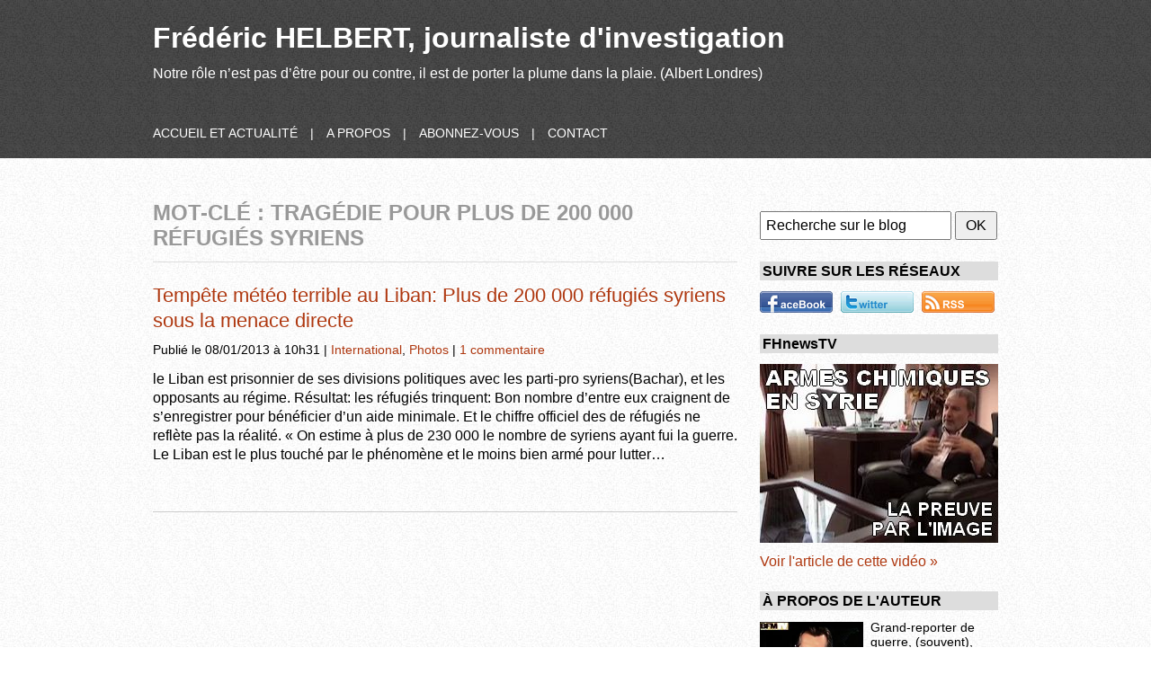

--- FILE ---
content_type: text/html; charset=UTF-8
request_url: https://www.frederichelbert.com/mots-cles/tragedie-pour-plus-de-200-000-refugies-syriens
body_size: 11050
content:
<!doctype html> 
<!--[if lte IE 7]><html class="ie7" lang="fr"><![endif]-->
<!--[if gt IE 8]><!--><html lang="fr"><!--<![endif]--> 
<head> 
<meta charset="utf-8">
<link href="/wp-content/themes/THEME/style.css" rel="stylesheet" type="text/css" media="screen">
<title>Mot-clé : tragédie pour plus de 200 000 réfugiés syriens - Frédéric Helbert, le blog</title>
<meta name="description" content="Tous les articles ayant le mot-clé : tragédie pour plus de 200 000 réfugiés syriens"> <link rel="shortcut icon" href="/favicon.ico">
<link rel="icon" type="image/x-icon" href="/favicon.ico">
<link rel="icon" type="image/png" href="/favicon.png">
<meta name="author" content="Fréderic HELBERT">
<link rel="alternate" type="application/rss+xml" title="RSS" href="https://www.frederichelbert.com/feed/">
<!--<link rel="pingback" href="/xmlrpc.php">-->
<!--HTML5--><script>(function(){if(!/*@cc_on!@*/0)return;var e='abbr,article,aside,audio,bb,canvas,datagrid,datalist,details,dialog,eventsource,figure,footer,header,hgroup,mark,menu,meter,nav,output,progress,section,time,video'.split(',');for(var i=0,iTotal=e.length;i<iTotal;i++){document.createElement(e[i])}})();</script>

<!--ONGLETS<script src="https://yui.yahooapis.com/3.5.0/build/yui/yui-min.js"></script>-->

<meta name='robots' content='max-image-preview:large' />
<link rel='dns-prefetch' href='//static.addtoany.com' />
<link rel="alternate" type="application/rss+xml" title="Frédéric HELBERT, journaliste d&#039;investigation &raquo; Flux de l’étiquette tragédie pour plus de 200 000 réfugiés syriens" href="https://www.frederichelbert.com/mots-cles/tragedie-pour-plus-de-200-000-refugies-syriens/feed" />
<style id='wp-img-auto-sizes-contain-inline-css' type='text/css'>
img:is([sizes=auto i],[sizes^="auto," i]){contain-intrinsic-size:3000px 1500px}
/*# sourceURL=wp-img-auto-sizes-contain-inline-css */
</style>
<style id='wp-emoji-styles-inline-css' type='text/css'>

	img.wp-smiley, img.emoji {
		display: inline !important;
		border: none !important;
		box-shadow: none !important;
		height: 1em !important;
		width: 1em !important;
		margin: 0 0.07em !important;
		vertical-align: -0.1em !important;
		background: none !important;
		padding: 0 !important;
	}
/*# sourceURL=wp-emoji-styles-inline-css */
</style>
<style id='wp-block-library-inline-css' type='text/css'>
:root{--wp-block-synced-color:#7a00df;--wp-block-synced-color--rgb:122,0,223;--wp-bound-block-color:var(--wp-block-synced-color);--wp-editor-canvas-background:#ddd;--wp-admin-theme-color:#007cba;--wp-admin-theme-color--rgb:0,124,186;--wp-admin-theme-color-darker-10:#006ba1;--wp-admin-theme-color-darker-10--rgb:0,107,160.5;--wp-admin-theme-color-darker-20:#005a87;--wp-admin-theme-color-darker-20--rgb:0,90,135;--wp-admin-border-width-focus:2px}@media (min-resolution:192dpi){:root{--wp-admin-border-width-focus:1.5px}}.wp-element-button{cursor:pointer}:root .has-very-light-gray-background-color{background-color:#eee}:root .has-very-dark-gray-background-color{background-color:#313131}:root .has-very-light-gray-color{color:#eee}:root .has-very-dark-gray-color{color:#313131}:root .has-vivid-green-cyan-to-vivid-cyan-blue-gradient-background{background:linear-gradient(135deg,#00d084,#0693e3)}:root .has-purple-crush-gradient-background{background:linear-gradient(135deg,#34e2e4,#4721fb 50%,#ab1dfe)}:root .has-hazy-dawn-gradient-background{background:linear-gradient(135deg,#faaca8,#dad0ec)}:root .has-subdued-olive-gradient-background{background:linear-gradient(135deg,#fafae1,#67a671)}:root .has-atomic-cream-gradient-background{background:linear-gradient(135deg,#fdd79a,#004a59)}:root .has-nightshade-gradient-background{background:linear-gradient(135deg,#330968,#31cdcf)}:root .has-midnight-gradient-background{background:linear-gradient(135deg,#020381,#2874fc)}:root{--wp--preset--font-size--normal:16px;--wp--preset--font-size--huge:42px}.has-regular-font-size{font-size:1em}.has-larger-font-size{font-size:2.625em}.has-normal-font-size{font-size:var(--wp--preset--font-size--normal)}.has-huge-font-size{font-size:var(--wp--preset--font-size--huge)}.has-text-align-center{text-align:center}.has-text-align-left{text-align:left}.has-text-align-right{text-align:right}.has-fit-text{white-space:nowrap!important}#end-resizable-editor-section{display:none}.aligncenter{clear:both}.items-justified-left{justify-content:flex-start}.items-justified-center{justify-content:center}.items-justified-right{justify-content:flex-end}.items-justified-space-between{justify-content:space-between}.screen-reader-text{border:0;clip-path:inset(50%);height:1px;margin:-1px;overflow:hidden;padding:0;position:absolute;width:1px;word-wrap:normal!important}.screen-reader-text:focus{background-color:#ddd;clip-path:none;color:#444;display:block;font-size:1em;height:auto;left:5px;line-height:normal;padding:15px 23px 14px;text-decoration:none;top:5px;width:auto;z-index:100000}html :where(.has-border-color){border-style:solid}html :where([style*=border-top-color]){border-top-style:solid}html :where([style*=border-right-color]){border-right-style:solid}html :where([style*=border-bottom-color]){border-bottom-style:solid}html :where([style*=border-left-color]){border-left-style:solid}html :where([style*=border-width]){border-style:solid}html :where([style*=border-top-width]){border-top-style:solid}html :where([style*=border-right-width]){border-right-style:solid}html :where([style*=border-bottom-width]){border-bottom-style:solid}html :where([style*=border-left-width]){border-left-style:solid}html :where(img[class*=wp-image-]){height:auto;max-width:100%}:where(figure){margin:0 0 1em}html :where(.is-position-sticky){--wp-admin--admin-bar--position-offset:var(--wp-admin--admin-bar--height,0px)}@media screen and (max-width:600px){html :where(.is-position-sticky){--wp-admin--admin-bar--position-offset:0px}}

/*# sourceURL=wp-block-library-inline-css */
</style><style id='global-styles-inline-css' type='text/css'>
:root{--wp--preset--aspect-ratio--square: 1;--wp--preset--aspect-ratio--4-3: 4/3;--wp--preset--aspect-ratio--3-4: 3/4;--wp--preset--aspect-ratio--3-2: 3/2;--wp--preset--aspect-ratio--2-3: 2/3;--wp--preset--aspect-ratio--16-9: 16/9;--wp--preset--aspect-ratio--9-16: 9/16;--wp--preset--color--black: #000000;--wp--preset--color--cyan-bluish-gray: #abb8c3;--wp--preset--color--white: #ffffff;--wp--preset--color--pale-pink: #f78da7;--wp--preset--color--vivid-red: #cf2e2e;--wp--preset--color--luminous-vivid-orange: #ff6900;--wp--preset--color--luminous-vivid-amber: #fcb900;--wp--preset--color--light-green-cyan: #7bdcb5;--wp--preset--color--vivid-green-cyan: #00d084;--wp--preset--color--pale-cyan-blue: #8ed1fc;--wp--preset--color--vivid-cyan-blue: #0693e3;--wp--preset--color--vivid-purple: #9b51e0;--wp--preset--gradient--vivid-cyan-blue-to-vivid-purple: linear-gradient(135deg,rgb(6,147,227) 0%,rgb(155,81,224) 100%);--wp--preset--gradient--light-green-cyan-to-vivid-green-cyan: linear-gradient(135deg,rgb(122,220,180) 0%,rgb(0,208,130) 100%);--wp--preset--gradient--luminous-vivid-amber-to-luminous-vivid-orange: linear-gradient(135deg,rgb(252,185,0) 0%,rgb(255,105,0) 100%);--wp--preset--gradient--luminous-vivid-orange-to-vivid-red: linear-gradient(135deg,rgb(255,105,0) 0%,rgb(207,46,46) 100%);--wp--preset--gradient--very-light-gray-to-cyan-bluish-gray: linear-gradient(135deg,rgb(238,238,238) 0%,rgb(169,184,195) 100%);--wp--preset--gradient--cool-to-warm-spectrum: linear-gradient(135deg,rgb(74,234,220) 0%,rgb(151,120,209) 20%,rgb(207,42,186) 40%,rgb(238,44,130) 60%,rgb(251,105,98) 80%,rgb(254,248,76) 100%);--wp--preset--gradient--blush-light-purple: linear-gradient(135deg,rgb(255,206,236) 0%,rgb(152,150,240) 100%);--wp--preset--gradient--blush-bordeaux: linear-gradient(135deg,rgb(254,205,165) 0%,rgb(254,45,45) 50%,rgb(107,0,62) 100%);--wp--preset--gradient--luminous-dusk: linear-gradient(135deg,rgb(255,203,112) 0%,rgb(199,81,192) 50%,rgb(65,88,208) 100%);--wp--preset--gradient--pale-ocean: linear-gradient(135deg,rgb(255,245,203) 0%,rgb(182,227,212) 50%,rgb(51,167,181) 100%);--wp--preset--gradient--electric-grass: linear-gradient(135deg,rgb(202,248,128) 0%,rgb(113,206,126) 100%);--wp--preset--gradient--midnight: linear-gradient(135deg,rgb(2,3,129) 0%,rgb(40,116,252) 100%);--wp--preset--font-size--small: 13px;--wp--preset--font-size--medium: 20px;--wp--preset--font-size--large: 36px;--wp--preset--font-size--x-large: 42px;--wp--preset--spacing--20: 0.44rem;--wp--preset--spacing--30: 0.67rem;--wp--preset--spacing--40: 1rem;--wp--preset--spacing--50: 1.5rem;--wp--preset--spacing--60: 2.25rem;--wp--preset--spacing--70: 3.38rem;--wp--preset--spacing--80: 5.06rem;--wp--preset--shadow--natural: 6px 6px 9px rgba(0, 0, 0, 0.2);--wp--preset--shadow--deep: 12px 12px 50px rgba(0, 0, 0, 0.4);--wp--preset--shadow--sharp: 6px 6px 0px rgba(0, 0, 0, 0.2);--wp--preset--shadow--outlined: 6px 6px 0px -3px rgb(255, 255, 255), 6px 6px rgb(0, 0, 0);--wp--preset--shadow--crisp: 6px 6px 0px rgb(0, 0, 0);}:where(.is-layout-flex){gap: 0.5em;}:where(.is-layout-grid){gap: 0.5em;}body .is-layout-flex{display: flex;}.is-layout-flex{flex-wrap: wrap;align-items: center;}.is-layout-flex > :is(*, div){margin: 0;}body .is-layout-grid{display: grid;}.is-layout-grid > :is(*, div){margin: 0;}:where(.wp-block-columns.is-layout-flex){gap: 2em;}:where(.wp-block-columns.is-layout-grid){gap: 2em;}:where(.wp-block-post-template.is-layout-flex){gap: 1.25em;}:where(.wp-block-post-template.is-layout-grid){gap: 1.25em;}.has-black-color{color: var(--wp--preset--color--black) !important;}.has-cyan-bluish-gray-color{color: var(--wp--preset--color--cyan-bluish-gray) !important;}.has-white-color{color: var(--wp--preset--color--white) !important;}.has-pale-pink-color{color: var(--wp--preset--color--pale-pink) !important;}.has-vivid-red-color{color: var(--wp--preset--color--vivid-red) !important;}.has-luminous-vivid-orange-color{color: var(--wp--preset--color--luminous-vivid-orange) !important;}.has-luminous-vivid-amber-color{color: var(--wp--preset--color--luminous-vivid-amber) !important;}.has-light-green-cyan-color{color: var(--wp--preset--color--light-green-cyan) !important;}.has-vivid-green-cyan-color{color: var(--wp--preset--color--vivid-green-cyan) !important;}.has-pale-cyan-blue-color{color: var(--wp--preset--color--pale-cyan-blue) !important;}.has-vivid-cyan-blue-color{color: var(--wp--preset--color--vivid-cyan-blue) !important;}.has-vivid-purple-color{color: var(--wp--preset--color--vivid-purple) !important;}.has-black-background-color{background-color: var(--wp--preset--color--black) !important;}.has-cyan-bluish-gray-background-color{background-color: var(--wp--preset--color--cyan-bluish-gray) !important;}.has-white-background-color{background-color: var(--wp--preset--color--white) !important;}.has-pale-pink-background-color{background-color: var(--wp--preset--color--pale-pink) !important;}.has-vivid-red-background-color{background-color: var(--wp--preset--color--vivid-red) !important;}.has-luminous-vivid-orange-background-color{background-color: var(--wp--preset--color--luminous-vivid-orange) !important;}.has-luminous-vivid-amber-background-color{background-color: var(--wp--preset--color--luminous-vivid-amber) !important;}.has-light-green-cyan-background-color{background-color: var(--wp--preset--color--light-green-cyan) !important;}.has-vivid-green-cyan-background-color{background-color: var(--wp--preset--color--vivid-green-cyan) !important;}.has-pale-cyan-blue-background-color{background-color: var(--wp--preset--color--pale-cyan-blue) !important;}.has-vivid-cyan-blue-background-color{background-color: var(--wp--preset--color--vivid-cyan-blue) !important;}.has-vivid-purple-background-color{background-color: var(--wp--preset--color--vivid-purple) !important;}.has-black-border-color{border-color: var(--wp--preset--color--black) !important;}.has-cyan-bluish-gray-border-color{border-color: var(--wp--preset--color--cyan-bluish-gray) !important;}.has-white-border-color{border-color: var(--wp--preset--color--white) !important;}.has-pale-pink-border-color{border-color: var(--wp--preset--color--pale-pink) !important;}.has-vivid-red-border-color{border-color: var(--wp--preset--color--vivid-red) !important;}.has-luminous-vivid-orange-border-color{border-color: var(--wp--preset--color--luminous-vivid-orange) !important;}.has-luminous-vivid-amber-border-color{border-color: var(--wp--preset--color--luminous-vivid-amber) !important;}.has-light-green-cyan-border-color{border-color: var(--wp--preset--color--light-green-cyan) !important;}.has-vivid-green-cyan-border-color{border-color: var(--wp--preset--color--vivid-green-cyan) !important;}.has-pale-cyan-blue-border-color{border-color: var(--wp--preset--color--pale-cyan-blue) !important;}.has-vivid-cyan-blue-border-color{border-color: var(--wp--preset--color--vivid-cyan-blue) !important;}.has-vivid-purple-border-color{border-color: var(--wp--preset--color--vivid-purple) !important;}.has-vivid-cyan-blue-to-vivid-purple-gradient-background{background: var(--wp--preset--gradient--vivid-cyan-blue-to-vivid-purple) !important;}.has-light-green-cyan-to-vivid-green-cyan-gradient-background{background: var(--wp--preset--gradient--light-green-cyan-to-vivid-green-cyan) !important;}.has-luminous-vivid-amber-to-luminous-vivid-orange-gradient-background{background: var(--wp--preset--gradient--luminous-vivid-amber-to-luminous-vivid-orange) !important;}.has-luminous-vivid-orange-to-vivid-red-gradient-background{background: var(--wp--preset--gradient--luminous-vivid-orange-to-vivid-red) !important;}.has-very-light-gray-to-cyan-bluish-gray-gradient-background{background: var(--wp--preset--gradient--very-light-gray-to-cyan-bluish-gray) !important;}.has-cool-to-warm-spectrum-gradient-background{background: var(--wp--preset--gradient--cool-to-warm-spectrum) !important;}.has-blush-light-purple-gradient-background{background: var(--wp--preset--gradient--blush-light-purple) !important;}.has-blush-bordeaux-gradient-background{background: var(--wp--preset--gradient--blush-bordeaux) !important;}.has-luminous-dusk-gradient-background{background: var(--wp--preset--gradient--luminous-dusk) !important;}.has-pale-ocean-gradient-background{background: var(--wp--preset--gradient--pale-ocean) !important;}.has-electric-grass-gradient-background{background: var(--wp--preset--gradient--electric-grass) !important;}.has-midnight-gradient-background{background: var(--wp--preset--gradient--midnight) !important;}.has-small-font-size{font-size: var(--wp--preset--font-size--small) !important;}.has-medium-font-size{font-size: var(--wp--preset--font-size--medium) !important;}.has-large-font-size{font-size: var(--wp--preset--font-size--large) !important;}.has-x-large-font-size{font-size: var(--wp--preset--font-size--x-large) !important;}
/*# sourceURL=global-styles-inline-css */
</style>

<style id='classic-theme-styles-inline-css' type='text/css'>
/*! This file is auto-generated */
.wp-block-button__link{color:#fff;background-color:#32373c;border-radius:9999px;box-shadow:none;text-decoration:none;padding:calc(.667em + 2px) calc(1.333em + 2px);font-size:1.125em}.wp-block-file__button{background:#32373c;color:#fff;text-decoration:none}
/*# sourceURL=/wp-includes/css/classic-themes.min.css */
</style>
<link rel='stylesheet' id='addtoany-css' href='https://www.frederichelbert.com/wp-content/plugins/add-to-any/addtoany.min.css?ver=1.16' type='text/css' media='all' />
<script type="text/javascript" id="addtoany-core-js-before">
/* <![CDATA[ */
window.a2a_config=window.a2a_config||{};a2a_config.callbacks=[];a2a_config.overlays=[];a2a_config.templates={};a2a_localize = {
	Share: "Partager",
	Save: "Enregistrer",
	Subscribe: "S'abonner",
	Email: "E-mail",
	Bookmark: "Marque-page",
	ShowAll: "Montrer tout",
	ShowLess: "Montrer moins",
	FindServices: "Trouver des service(s)",
	FindAnyServiceToAddTo: "Trouver instantan&eacute;ment des services &agrave; ajouter &agrave;",
	PoweredBy: "Propuls&eacute; par",
	ShareViaEmail: "Partager par e-mail",
	SubscribeViaEmail: "S’abonner par e-mail",
	BookmarkInYourBrowser: "Ajouter un signet dans votre navigateur",
	BookmarkInstructions: "Appuyez sur Ctrl+D ou \u2318+D pour mettre cette page en signet",
	AddToYourFavorites: "Ajouter &agrave; vos favoris",
	SendFromWebOrProgram: "Envoyer depuis n’importe quelle adresse e-mail ou logiciel e-mail",
	EmailProgram: "Programme d’e-mail",
	More: "Plus&#8230;",
	ThanksForSharing: "Merci de partager !",
	ThanksForFollowing: "Merci de nous suivre !"
};


//# sourceURL=addtoany-core-js-before
/* ]]> */
</script>
<script type="text/javascript" defer src="https://static.addtoany.com/menu/page.js" id="addtoany-core-js"></script>
<script type="text/javascript" src="https://www.frederichelbert.com/wp-includes/js/jquery/jquery.min.js?ver=3.7.1" id="jquery-core-js"></script>
<script type="text/javascript" src="https://www.frederichelbert.com/wp-includes/js/jquery/jquery-migrate.min.js?ver=3.4.1" id="jquery-migrate-js"></script>
<script type="text/javascript" defer src="https://www.frederichelbert.com/wp-content/plugins/add-to-any/addtoany.min.js?ver=1.1" id="addtoany-jquery-js"></script>
<link rel="https://api.w.org/" href="https://www.frederichelbert.com/wp-json/" /><link rel="alternate" title="JSON" type="application/json" href="https://www.frederichelbert.com/wp-json/wp/v2/tags/346" /><link rel="EditURI" type="application/rsd+xml" title="RSD" href="https://www.frederichelbert.com/xmlrpc.php?rsd" />
</head>
<body data-rsssl=1 id="ancreHaut">
<section class="banniere"><div class="banniereInt"><nav class="nv"><ul><li><a href="#ancreMenu">Aller au menu</a></li>
<li><a href="#ancreTxt" accesskey="s" >Aller au texte</a></li>
<li><a accesskey="4" href="#ancreRech">Aller à la recherche</a></li></ul></nav>
<h1 class="bannH1"><a href="/" title="Accueil du site">Frédéric HELBERT, journaliste d&#039;investigation</a></h1>
<p>Notre rôle n’est pas d’être pour ou contre, il est de porter la plume dans la plaie. (Albert Londres)</p>
<nav class="menuHaut"><a href="/" title="Accueil">Accueil et actualité</a><span class="separateur">&nbsp;| </span><a href="/a-propos">A propos</a><span class="separateur">&nbsp;| </span><a href="/abonnez-vous-au-blog">Abonnez-vous</a><span class="separateur">&nbsp;| </span><a href="/contact">Contact</a><!--<span class="separateur">&nbsp;| </span><a href="/mentions-legales">Mentions légales</a>--></nav><!--/menuHaut-->
<hr></div><!--/banniereInt--></section><!--/banniere--><div class="conteneur1"><div class="conteneur2">
<section id="ancreTxt" class="contenu">
<p class="surTitre"><strong>Mot-clé&nbsp;: tragédie pour plus de 200 000 réfugiés syriens</strong></p>
<article><div class="unArticleList">
<header><h1 class="fw400"><a href="https://www.frederichelbert.com/20130108/tempete-meteo-terrible-au-liban-plus-de-200-000-refugies-syriens-sous-la-menace-directe" class="h1a">Tempête météo terrible au Liban: Plus de 200 000 réfugiés syriens sous la menace directe</a></h1>
<p class="infoArtiHaut">Publié le 08/01/2013 à 10h31&nbsp;| <a href="https://www.frederichelbert.com/rubriques/international" rel="category tag">International</a>, <a href="https://www.frederichelbert.com/rubriques/photos-2" rel="category tag">Photos</a>&nbsp;| <a href="https://www.frederichelbert.com/20130108/tempete-meteo-terrible-au-liban-plus-de-200-000-refugies-syriens-sous-la-menace-directe#commentlist" title="Voir le commentaire">1 commentaire</a></p><!--/infoArtiHaut--></header>
<p>le Liban est prisonnier de ses divisions politiques avec les parti-pro syriens(Bachar), et les opposants au régime. Résultat: les réfugiés trinquent: Bon nombre d&rsquo;entre eux craignent de s&rsquo;enregistrer pour bénéficier d&rsquo;un aide minimale. Et le chiffre officiel des de réfugiés ne reflète pas la réalité. « On estime à plus de 230 000 le nombre de syriens ayant fui la guerre. Le Liban est le plus touché par le phénomène et le moins bien armé pour lutter&#8230;</p>
</div><!-- /unArticleList --></article><!--NAVIGATION--><div class="navigation"></div><!--/navigation-->
</section><!--/contenu-->
<hr><section class="colonnes">

<h1 class="nv">Recherche sur le blog</h1>
<p id="ancreRecherche" class="nv">Entrez un terme à rechercher&nbsp;:</p>
<form action="/" method="get" class="widget">
<p class="inline"><input type="text" style="width:75%" name="s" onFocus="if(this.value=='Recherche sur le blog'){this.value='';}" onBlur="if(this.value==''){this.value='Recherche sur le blog'}" value="Recherche sur le blog" /></p>
<input type="submit" value="OK" style="width:18%" /></form><!--/Recherche-->

<!--<h1 class="colH1 widget">Abonnez-vous</h1>
<form action="https://feedburner.google.com/fb/a/mailverify" method="post" target="popupwindow" onsubmit="window.open('https://feedburner.google.com/fb/a/mailverify?uri=fredericHelbert', 'popupwindow', 'scrollbars=yes,width=550,height=520');return true" class="abonForm">
<p class="nv">Entrez votre e-mail&nbsp;:</p>
<p class="inline"><input type="text" style="width:75%" name="email" onFocus="if(this.value=='Votre e-mail'){this.value='';}" onBlur="if(this.value==''){this.value=''}" value="Votre e-mail" /></p>
<input type="hidden" value="fredericHelbert" name="uri"/>
<input type="hidden" name="loc" value="fr_FR"/>
<input type="submit" style="width:18%" value="OK" />
<p class="nv">Délivré par <a href="https://feedburner.google.com" target="_blank">FeedBurner</a></p>
</form>-->

<h1 class="colH1 widget">Suivre sur les réseaux</h1>
<p><a title="Suivre sur FaceBook" rel="external" target="_blank"  href="https://www.facebook.com/people/Frédéric-Helbert/1180907414?sk=wall" class="colFb"><span class="nv">Suivre sur FaceBook</span></a><br class="displayNone"><a title="Suivre sur Twitter" rel="external"  target="_blank" href="https://twitter.com/FredericHelbert" class="colTw"><span class="nv">Suivre sur Twitter</span></a><br class="displayNone">
<a title="Suivre par RSS" rel="nofollow" href="/abonnez-vous-au-blog/" class="colRss"><span class="nv">Suivre par RSS</span></a></p>

<h1 class="colH1 widget widgetVideo">FHnewsTV</h1>
<p class="colVideo">
<!--<iframe src="https://rutube.ru/video/embed/6331151" height="405" width="720" allowfullscreen="" frameborder="0"></iframe>-->

<img src="/wp-content/themes/THEME/MEDIAS/FHnewsTV_syrie-chimique-2013_thumb.jpg" width="265" height="199" alt=""/>
</p>
<p><a href="https://www.frederichelbert.com/20130822/syrie-larme-chimique-rediffusion-doc-realise-pour-arte-en-mai-2013
">Voir l'article de cette vidéo&nbsp;&raquo;</a></p>

<h1 class="colH1 widget">&Agrave; propos de l'auteur</h1>
<p class="colApropos"><img class="alignleft size-full wp-image-85" title="Frédéric HELBERT" src="/wp-content/uploads/2012/04/fredericHelbert.jpg" alt="" width="185" height="125" />Grand-reporter de guerre, (souvent), journaliste d'investigation, multi-médias, tous terrains, membre de l'association de la presse judiciaire, passionné par les phénomènes terroristes depuis le début de ma carrière à Europe11. Tropisme assumé pour le Moyen-Orient et la péninsule arabe-musulmane. Jamais rassasié d'infos,  accro à tous types d'enquêtes et reportages, j'aime explorer le dessous des cartes de dossiers sensibles. En toute liberté.

Vos témoignages, vos infos, vos commentaires sont  bienvenus!</p>

<h1 id="ancreMenu" class="colH1 widget">Rubriques</h1>
<ul>	<li class="cat-item cat-item-5"><a href="https://www.frederichelbert.com/rubriques/france">France</a>
</li>
	<li class="cat-item cat-item-6 current-cat"><a aria-current="page" href="https://www.frederichelbert.com/rubriques/international">International</a>
</li>
	<li class="cat-item cat-item-7"><a href="https://www.frederichelbert.com/rubriques/terrorisme">Terrorisme</a>
</li>
	<li class="cat-item cat-item-8"><a href="https://www.frederichelbert.com/rubriques/divers">Divers</a>
</li>
	<li class="cat-item cat-item-17"><a href="https://www.frederichelbert.com/rubriques/videos">Vidéos</a>
</li>
	<li class="cat-item cat-item-33"><a href="https://www.frederichelbert.com/rubriques/docs-exclusifs">DOCS EXCLUSIFS</a>
</li>
	<li class="cat-item cat-item-123"><a href="https://www.frederichelbert.com/rubriques/portfolios">Portfolios</a>
</li>
	<li class="cat-item cat-item-194"><a href="https://www.frederichelbert.com/rubriques/photos-2">Photos</a>
</li>
	<li class="cat-item cat-item-1501"><a href="https://www.frederichelbert.com/rubriques/guerre">guerre</a>
</li>
	<li class="cat-item cat-item-1541"><a href="https://www.frederichelbert.com/rubriques/justice">Justice</a>
</li>
	<li class="cat-item cat-item-1542"><a href="https://www.frederichelbert.com/rubriques/politique">Politique</a>
</li>
</ul>

<!--<h1 class="colH1 widget">Les derniers Tweets</h1>
<a class="twitter-timeline" data-chrome="nofooter noborders transparent noheader" data-link-color="#af3810"  href="https://twitter.com/FredericHelbert"  data-widget-id="354585621513240576">Tweets de @FredericHelbert</a>
<script>!function(d,s,id){var js,fjs=d.getElementsByTagName(s)[0],p=/^http:/.test(d.location)?'http':'https';if(!d.getElementById(id)){js=d.createElement(s);js.id=id;js.src=p+"://platform.twitter.com/widgets.js";fjs.parentNode.insertBefore(js,fjs);}}(document,"script","twitter-wjs");</script>

<!--<div id="onglets" class="widget"><ul>
<li class="ongletsTitre"><a href="#ongletTags">Tags</a></li>
<li class="ongletsTitre"><a href="#ongletPopulaires">Les plus lus</a></li>
<li class="ongletsTitre"><a href="#ongletFb">Commentaires</a></li>
</ul><div>-->

<h1 class="colH1 widget">Tags</h1>
<div id="ongletTags"><div class="colTags">
<a href="https://www.frederichelbert.com/mots-cles/algerie" class="tag-cloud-link tag-link-30 tag-link-position-1" style="font-size: 8.4301075268817pt;" aria-label="Algérie (7 éléments)">Algérie</a>
<a href="https://www.frederichelbert.com/mots-cles/attentat" class="tag-cloud-link tag-link-211 tag-link-position-2" style="font-size: 11.870967741935pt;" aria-label="attentat (19 éléments)">attentat</a>
<a href="https://www.frederichelbert.com/mots-cles/bachar" class="tag-cloud-link tag-link-294 tag-link-position-3" style="font-size: 9.6344086021505pt;" aria-label="Bachar (10 éléments)">Bachar</a>
<a href="https://www.frederichelbert.com/mots-cles/beyrouth" class="tag-cloud-link tag-link-78 tag-link-position-4" style="font-size: 9.6344086021505pt;" aria-label="Beyrouth (10 éléments)">Beyrouth</a>
<a href="https://www.frederichelbert.com/mots-cles/daesh" class="tag-cloud-link tag-link-762 tag-link-position-5" style="font-size: 9.6344086021505pt;" aria-label="Daesh (10 éléments)">Daesh</a>
<a href="https://www.frederichelbert.com/mots-cles/dcri" class="tag-cloud-link tag-link-107 tag-link-position-6" style="font-size: 8.4301075268817pt;" aria-label="DCRI (7 éléments)">DCRI</a>
<a href="https://www.frederichelbert.com/mots-cles/dgse" class="tag-cloud-link tag-link-32 tag-link-position-7" style="font-size: 10.236559139785pt;" aria-label="DGSE (12 éléments)">DGSE</a>
<a href="https://www.frederichelbert.com/mots-cles/egypte" class="tag-cloud-link tag-link-58 tag-link-position-8" style="font-size: 8.4301075268817pt;" aria-label="egypte (7 éléments)">egypte</a>
<a href="https://www.frederichelbert.com/mots-cles/enquete" class="tag-cloud-link tag-link-157 tag-link-position-9" style="font-size: 11.870967741935pt;" aria-label="enquête (19 éléments)">enquête</a>
<a href="https://www.frederichelbert.com/mots-cles/etat-islamique" class="tag-cloud-link tag-link-761 tag-link-position-10" style="font-size: 12.043010752688pt;" aria-label="Etat Islamique (20 éléments)">Etat Islamique</a>
<a href="https://www.frederichelbert.com/mots-cles/france" class="tag-cloud-link tag-link-1410 tag-link-position-11" style="font-size: 11.870967741935pt;" aria-label="France (19 éléments)">France</a>
<a href="https://www.frederichelbert.com/mots-cles/gendarmerie" class="tag-cloud-link tag-link-40 tag-link-position-12" style="font-size: 8pt;" aria-label="Gendarmerie (6 éléments)">Gendarmerie</a>
<a href="https://www.frederichelbert.com/mots-cles/gign" class="tag-cloud-link tag-link-39 tag-link-position-13" style="font-size: 8.8602150537634pt;" aria-label="GIGN (8 éléments)">GIGN</a>
<a href="https://www.frederichelbert.com/mots-cles/guerre" class="tag-cloud-link tag-link-121 tag-link-position-14" style="font-size: 9.9784946236559pt;" aria-label="guerre (11 éléments)">guerre</a>
<a href="https://www.frederichelbert.com/mots-cles/hamas" class="tag-cloud-link tag-link-138 tag-link-position-15" style="font-size: 8.8602150537634pt;" aria-label="Hamas (8 éléments)">Hamas</a>
<a href="https://www.frederichelbert.com/mots-cles/hezbollah" class="tag-cloud-link tag-link-97 tag-link-position-16" style="font-size: 10.838709677419pt;" aria-label="Hezbollah (14 éléments)">Hezbollah</a>
<a href="https://www.frederichelbert.com/mots-cles/hollande" class="tag-cloud-link tag-link-446 tag-link-position-17" style="font-size: 9.9784946236559pt;" aria-label="Hollande (11 éléments)">Hollande</a>
<a href="https://www.frederichelbert.com/mots-cles/irak" class="tag-cloud-link tag-link-536 tag-link-position-18" style="font-size: 9.2903225806452pt;" aria-label="Irak (9 éléments)">Irak</a>
<a href="https://www.frederichelbert.com/mots-cles/iran" class="tag-cloud-link tag-link-56 tag-link-position-19" style="font-size: 11.268817204301pt;" aria-label="iran (16 éléments)">iran</a>
<a href="https://www.frederichelbert.com/mots-cles/islamisme" class="tag-cloud-link tag-link-42 tag-link-position-20" style="font-size: 10.838709677419pt;" aria-label="islamisme (14 éléments)">islamisme</a>
<a href="https://www.frederichelbert.com/mots-cles/israel" class="tag-cloud-link tag-link-20 tag-link-position-21" style="font-size: 14.279569892473pt;" aria-label="Israel (37 éléments)">Israel</a>
<a href="https://www.frederichelbert.com/mots-cles/jeux-olympiques" class="tag-cloud-link tag-link-53 tag-link-position-22" style="font-size: 8pt;" aria-label="jeux olympiques (6 éléments)">jeux olympiques</a>
<a href="https://www.frederichelbert.com/mots-cles/jihad" class="tag-cloud-link tag-link-119 tag-link-position-23" style="font-size: 9.9784946236559pt;" aria-label="Jihad (11 éléments)">Jihad</a>
<a href="https://www.frederichelbert.com/mots-cles/justice" class="tag-cloud-link tag-link-45 tag-link-position-24" style="font-size: 10.838709677419pt;" aria-label="Justice (14 éléments)">Justice</a>
<a href="https://www.frederichelbert.com/mots-cles/liban" class="tag-cloud-link tag-link-79 tag-link-position-25" style="font-size: 15.225806451613pt;" aria-label="Liban (48 éléments)">Liban</a>
<a href="https://www.frederichelbert.com/mots-cles/mali" class="tag-cloud-link tag-link-289 tag-link-position-26" style="font-size: 8.8602150537634pt;" aria-label="Mali (8 éléments)">Mali</a>
<a href="https://www.frederichelbert.com/mots-cles/menace" class="tag-cloud-link tag-link-287 tag-link-position-27" style="font-size: 9.2903225806452pt;" aria-label="menace (9 éléments)">menace</a>
<a href="https://www.frederichelbert.com/mots-cles/merah" class="tag-cloud-link tag-link-35 tag-link-position-28" style="font-size: 12.989247311828pt;" aria-label="Merah (26 éléments)">Merah</a>
<a href="https://www.frederichelbert.com/mots-cles/moyen-orient" class="tag-cloud-link tag-link-48 tag-link-position-29" style="font-size: 10.838709677419pt;" aria-label="Moyen-Orient (14 éléments)">Moyen-Orient</a>
<a href="https://www.frederichelbert.com/mots-cles/netanyahu" class="tag-cloud-link tag-link-77 tag-link-position-30" style="font-size: 8.8602150537634pt;" aria-label="Netanyahu (8 éléments)">Netanyahu</a>
<a href="https://www.frederichelbert.com/mots-cles/nice" class="tag-cloud-link tag-link-913 tag-link-position-31" style="font-size: 8.4301075268817pt;" aria-label="Nice (7 éléments)">Nice</a>
<a href="https://www.frederichelbert.com/mots-cles/obama" class="tag-cloud-link tag-link-251 tag-link-position-32" style="font-size: 11.52688172043pt;" aria-label="Obama (17 éléments)">Obama</a>
<a href="https://www.frederichelbert.com/mots-cles/onu" class="tag-cloud-link tag-link-140 tag-link-position-33" style="font-size: 10.236559139785pt;" aria-label="ONU (12 éléments)">ONU</a>
<a href="https://www.frederichelbert.com/mots-cles/otages" class="tag-cloud-link tag-link-24 tag-link-position-34" style="font-size: 10.838709677419pt;" aria-label="otages (14 éléments)">otages</a>
<a href="https://www.frederichelbert.com/mots-cles/palestine" class="tag-cloud-link tag-link-21 tag-link-position-35" style="font-size: 8.4301075268817pt;" aria-label="palestine (7 éléments)">palestine</a>
<a href="https://www.frederichelbert.com/mots-cles/police" class="tag-cloud-link tag-link-41 tag-link-position-36" style="font-size: 10.236559139785pt;" aria-label="Police (12 éléments)">Police</a>
<a href="https://www.frederichelbert.com/mots-cles/politique" class="tag-cloud-link tag-link-37 tag-link-position-37" style="font-size: 10.58064516129pt;" aria-label="Politique (13 éléments)">Politique</a>
<a href="https://www.frederichelbert.com/mots-cles/polemique" class="tag-cloud-link tag-link-562 tag-link-position-38" style="font-size: 9.6344086021505pt;" aria-label="Polémique (10 éléments)">Polémique</a>
<a href="https://www.frederichelbert.com/mots-cles/raid" class="tag-cloud-link tag-link-34 tag-link-position-39" style="font-size: 8.8602150537634pt;" aria-label="RAID (8 éléments)">RAID</a>
<a href="https://www.frederichelbert.com/mots-cles/raison-detat" class="tag-cloud-link tag-link-29 tag-link-position-40" style="font-size: 8pt;" aria-label="raison d&#039;état (6 éléments)">raison d&#039;état</a>
<a href="https://www.frederichelbert.com/mots-cles/russie" class="tag-cloud-link tag-link-469 tag-link-position-41" style="font-size: 8.4301075268817pt;" aria-label="Russie (7 éléments)">Russie</a>
<a href="https://www.frederichelbert.com/mots-cles/syrie" class="tag-cloud-link tag-link-54 tag-link-position-42" style="font-size: 15.827956989247pt;" aria-label="syrie (57 éléments)">syrie</a>
<a href="https://www.frederichelbert.com/mots-cles/securite" class="tag-cloud-link tag-link-38 tag-link-position-43" style="font-size: 8.4301075268817pt;" aria-label="Sécurité (7 éléments)">Sécurité</a>
<a href="https://www.frederichelbert.com/mots-cles/terroristes" class="tag-cloud-link tag-link-28 tag-link-position-44" style="font-size: 16pt;" aria-label="terrorisme (59 éléments)">terrorisme</a>
<a href="https://www.frederichelbert.com/mots-cles/usa" class="tag-cloud-link tag-link-132 tag-link-position-45" style="font-size: 11.268817204301pt;" aria-label="USA (16 éléments)">USA</a></div><!--/.colTags-->
</div><!--/#ongletTags-->



<!--<div id="ongletPopulaires"><p>Articles les plus lus&nbsp;:</p>
<ul></ul>
</div><!--/#ongletPopulaires
<div id="ongletFb">
<h1 class="nv">Commentaires</h1>
<p>Les derniers commentaires&nbsp;:</p>
<ul></ul>
</div><!--/#ongletFb
</div></div><!--/onglets-->

<h1 class="colH1 widget">Archives</h1>
<p><select name="archive-dropdown" onchange="document.location.href=this.options[this.selectedIndex].value;" style="width:100%"><option value="">Choisissez un mois</option>	<option value='https://www.frederichelbert.com/2024/07'> juillet 2024 &nbsp;(1)</option>
	<option value='https://www.frederichelbert.com/2023/12'> décembre 2023 &nbsp;(1)</option>
	<option value='https://www.frederichelbert.com/2023/11'> novembre 2023 &nbsp;(2)</option>
	<option value='https://www.frederichelbert.com/2023/10'> octobre 2023 &nbsp;(4)</option>
	<option value='https://www.frederichelbert.com/2021/09'> septembre 2021 &nbsp;(1)</option>
	<option value='https://www.frederichelbert.com/2020/11'> novembre 2020 &nbsp;(1)</option>
	<option value='https://www.frederichelbert.com/2020/09'> septembre 2020 &nbsp;(2)</option>
	<option value='https://www.frederichelbert.com/2020/04'> avril 2020 &nbsp;(1)</option>
	<option value='https://www.frederichelbert.com/2020/03'> mars 2020 &nbsp;(1)</option>
	<option value='https://www.frederichelbert.com/2019/08'> août 2019 &nbsp;(1)</option>
	<option value='https://www.frederichelbert.com/2019/02'> février 2019 &nbsp;(1)</option>
	<option value='https://www.frederichelbert.com/2019/01'> janvier 2019 &nbsp;(1)</option>
	<option value='https://www.frederichelbert.com/2018/11'> novembre 2018 &nbsp;(1)</option>
	<option value='https://www.frederichelbert.com/2018/08'> août 2018 &nbsp;(1)</option>
	<option value='https://www.frederichelbert.com/2018/03'> mars 2018 &nbsp;(1)</option>
	<option value='https://www.frederichelbert.com/2017/10'> octobre 2017 &nbsp;(1)</option>
	<option value='https://www.frederichelbert.com/2017/09'> septembre 2017 &nbsp;(3)</option>
	<option value='https://www.frederichelbert.com/2017/08'> août 2017 &nbsp;(2)</option>
	<option value='https://www.frederichelbert.com/2017/07'> juillet 2017 &nbsp;(3)</option>
	<option value='https://www.frederichelbert.com/2017/06'> juin 2017 &nbsp;(5)</option>
	<option value='https://www.frederichelbert.com/2017/05'> mai 2017 &nbsp;(5)</option>
	<option value='https://www.frederichelbert.com/2017/04'> avril 2017 &nbsp;(5)</option>
	<option value='https://www.frederichelbert.com/2017/03'> mars 2017 &nbsp;(1)</option>
	<option value='https://www.frederichelbert.com/2017/02'> février 2017 &nbsp;(2)</option>
	<option value='https://www.frederichelbert.com/2017/01'> janvier 2017 &nbsp;(2)</option>
	<option value='https://www.frederichelbert.com/2016/12'> décembre 2016 &nbsp;(2)</option>
	<option value='https://www.frederichelbert.com/2016/11'> novembre 2016 &nbsp;(2)</option>
	<option value='https://www.frederichelbert.com/2016/09'> septembre 2016 &nbsp;(2)</option>
	<option value='https://www.frederichelbert.com/2016/08'> août 2016 &nbsp;(5)</option>
	<option value='https://www.frederichelbert.com/2016/07'> juillet 2016 &nbsp;(3)</option>
	<option value='https://www.frederichelbert.com/2016/05'> mai 2016 &nbsp;(1)</option>
	<option value='https://www.frederichelbert.com/2015/11'> novembre 2015 &nbsp;(3)</option>
	<option value='https://www.frederichelbert.com/2015/07'> juillet 2015 &nbsp;(1)</option>
	<option value='https://www.frederichelbert.com/2015/05'> mai 2015 &nbsp;(1)</option>
	<option value='https://www.frederichelbert.com/2015/04'> avril 2015 &nbsp;(1)</option>
	<option value='https://www.frederichelbert.com/2015/01'> janvier 2015 &nbsp;(3)</option>
	<option value='https://www.frederichelbert.com/2014/12'> décembre 2014 &nbsp;(1)</option>
	<option value='https://www.frederichelbert.com/2014/11'> novembre 2014 &nbsp;(3)</option>
	<option value='https://www.frederichelbert.com/2014/10'> octobre 2014 &nbsp;(2)</option>
	<option value='https://www.frederichelbert.com/2014/09'> septembre 2014 &nbsp;(2)</option>
	<option value='https://www.frederichelbert.com/2014/07'> juillet 2014 &nbsp;(2)</option>
	<option value='https://www.frederichelbert.com/2014/06'> juin 2014 &nbsp;(3)</option>
	<option value='https://www.frederichelbert.com/2014/04'> avril 2014 &nbsp;(1)</option>
	<option value='https://www.frederichelbert.com/2014/03'> mars 2014 &nbsp;(3)</option>
	<option value='https://www.frederichelbert.com/2013/12'> décembre 2013 &nbsp;(5)</option>
	<option value='https://www.frederichelbert.com/2013/10'> octobre 2013 &nbsp;(8)</option>
	<option value='https://www.frederichelbert.com/2013/09'> septembre 2013 &nbsp;(9)</option>
	<option value='https://www.frederichelbert.com/2013/08'> août 2013 &nbsp;(8)</option>
	<option value='https://www.frederichelbert.com/2013/07'> juillet 2013 &nbsp;(4)</option>
	<option value='https://www.frederichelbert.com/2013/06'> juin 2013 &nbsp;(2)</option>
	<option value='https://www.frederichelbert.com/2013/05'> mai 2013 &nbsp;(2)</option>
	<option value='https://www.frederichelbert.com/2013/03'> mars 2013 &nbsp;(1)</option>
	<option value='https://www.frederichelbert.com/2013/02'> février 2013 &nbsp;(1)</option>
	<option value='https://www.frederichelbert.com/2013/01'> janvier 2013 &nbsp;(19)</option>
	<option value='https://www.frederichelbert.com/2012/12'> décembre 2012 &nbsp;(12)</option>
	<option value='https://www.frederichelbert.com/2012/11'> novembre 2012 &nbsp;(12)</option>
	<option value='https://www.frederichelbert.com/2012/10'> octobre 2012 &nbsp;(27)</option>
	<option value='https://www.frederichelbert.com/2012/09'> septembre 2012 &nbsp;(16)</option>
	<option value='https://www.frederichelbert.com/2012/08'> août 2012 &nbsp;(29)</option>
	<option value='https://www.frederichelbert.com/2012/07'> juillet 2012 &nbsp;(14)</option>
	<option value='https://www.frederichelbert.com/2012/06'> juin 2012 &nbsp;(21)</option>
	<option value='https://www.frederichelbert.com/2012/05'> mai 2012 &nbsp;(18)</option>
	<option value='https://www.frederichelbert.com/2011/06'> juin 2011 &nbsp;(1)</option>
	<option value='https://www.frederichelbert.com/2006/11'> novembre 2006 &nbsp;(1)</option>
</select></p>



<!--<li><a title="Suivre les commentaires par RSS" rel="external" href="/comments/feed/"><img src="/wp-content/themes/THEME/MEDIAS/btRss12.png" width="12" height="12" alt="" class="coloBt12px" />&nbsp;RSS commentaires</a></li></ul>-->

</section><!--/colonnes--><div class="nettoyage"><hr></div></div><!--/conteneur2--></div><!--/conteneur1-->
<section class="bas"><p class="pied">
&copy;2024&nbsp;Fréderic&nbsp;HELBERT&nbsp;- 
Administré sous WordPress&nbsp;- 
<span class="nv"><a href="https://www.liberteweb.net/" title="Création Web &amp; multmédia">Liberté Web</a>&nbsp;-</span> 
<a href="/mentions-legales">Mentions légales</a>&nbsp;- 
<a href="/abonnez-vous-au-blog/" title="S'abonner aux flux RSS"><img src="/wp-content/themes/THEME/MEDIAS/btRss12.png" alt="" height="12" width="12" class="basRss" />&nbsp;RSS</a>&nbsp;- 
<a href="#ancreHaut" title="Aller en haut de la page" id="allerHaut">Haut de page</a>
</p><!--/pied--></section><!--/bas--><script type="speculationrules">
{"prefetch":[{"source":"document","where":{"and":[{"href_matches":"/*"},{"not":{"href_matches":["/wp-*.php","/wp-admin/*","/wp-content/uploads/*","/wp-content/*","/wp-content/plugins/*","/wp-content/themes/THEME/*","/*\\?(.+)"]}},{"not":{"selector_matches":"a[rel~=\"nofollow\"]"}},{"not":{"selector_matches":".no-prefetch, .no-prefetch a"}}]},"eagerness":"conservative"}]}
</script>
<script id="wp-emoji-settings" type="application/json">
{"baseUrl":"https://s.w.org/images/core/emoji/17.0.2/72x72/","ext":".png","svgUrl":"https://s.w.org/images/core/emoji/17.0.2/svg/","svgExt":".svg","source":{"concatemoji":"https://www.frederichelbert.com/wp-includes/js/wp-emoji-release.min.js?ver=4ab278934597b0cd27ac345df5cda294"}}
</script>
<script type="module">
/* <![CDATA[ */
/*! This file is auto-generated */
const a=JSON.parse(document.getElementById("wp-emoji-settings").textContent),o=(window._wpemojiSettings=a,"wpEmojiSettingsSupports"),s=["flag","emoji"];function i(e){try{var t={supportTests:e,timestamp:(new Date).valueOf()};sessionStorage.setItem(o,JSON.stringify(t))}catch(e){}}function c(e,t,n){e.clearRect(0,0,e.canvas.width,e.canvas.height),e.fillText(t,0,0);t=new Uint32Array(e.getImageData(0,0,e.canvas.width,e.canvas.height).data);e.clearRect(0,0,e.canvas.width,e.canvas.height),e.fillText(n,0,0);const a=new Uint32Array(e.getImageData(0,0,e.canvas.width,e.canvas.height).data);return t.every((e,t)=>e===a[t])}function p(e,t){e.clearRect(0,0,e.canvas.width,e.canvas.height),e.fillText(t,0,0);var n=e.getImageData(16,16,1,1);for(let e=0;e<n.data.length;e++)if(0!==n.data[e])return!1;return!0}function u(e,t,n,a){switch(t){case"flag":return n(e,"\ud83c\udff3\ufe0f\u200d\u26a7\ufe0f","\ud83c\udff3\ufe0f\u200b\u26a7\ufe0f")?!1:!n(e,"\ud83c\udde8\ud83c\uddf6","\ud83c\udde8\u200b\ud83c\uddf6")&&!n(e,"\ud83c\udff4\udb40\udc67\udb40\udc62\udb40\udc65\udb40\udc6e\udb40\udc67\udb40\udc7f","\ud83c\udff4\u200b\udb40\udc67\u200b\udb40\udc62\u200b\udb40\udc65\u200b\udb40\udc6e\u200b\udb40\udc67\u200b\udb40\udc7f");case"emoji":return!a(e,"\ud83e\u1fac8")}return!1}function f(e,t,n,a){let r;const o=(r="undefined"!=typeof WorkerGlobalScope&&self instanceof WorkerGlobalScope?new OffscreenCanvas(300,150):document.createElement("canvas")).getContext("2d",{willReadFrequently:!0}),s=(o.textBaseline="top",o.font="600 32px Arial",{});return e.forEach(e=>{s[e]=t(o,e,n,a)}),s}function r(e){var t=document.createElement("script");t.src=e,t.defer=!0,document.head.appendChild(t)}a.supports={everything:!0,everythingExceptFlag:!0},new Promise(t=>{let n=function(){try{var e=JSON.parse(sessionStorage.getItem(o));if("object"==typeof e&&"number"==typeof e.timestamp&&(new Date).valueOf()<e.timestamp+604800&&"object"==typeof e.supportTests)return e.supportTests}catch(e){}return null}();if(!n){if("undefined"!=typeof Worker&&"undefined"!=typeof OffscreenCanvas&&"undefined"!=typeof URL&&URL.createObjectURL&&"undefined"!=typeof Blob)try{var e="postMessage("+f.toString()+"("+[JSON.stringify(s),u.toString(),c.toString(),p.toString()].join(",")+"));",a=new Blob([e],{type:"text/javascript"});const r=new Worker(URL.createObjectURL(a),{name:"wpTestEmojiSupports"});return void(r.onmessage=e=>{i(n=e.data),r.terminate(),t(n)})}catch(e){}i(n=f(s,u,c,p))}t(n)}).then(e=>{for(const n in e)a.supports[n]=e[n],a.supports.everything=a.supports.everything&&a.supports[n],"flag"!==n&&(a.supports.everythingExceptFlag=a.supports.everythingExceptFlag&&a.supports[n]);var t;a.supports.everythingExceptFlag=a.supports.everythingExceptFlag&&!a.supports.flag,a.supports.everything||((t=a.source||{}).concatemoji?r(t.concatemoji):t.wpemoji&&t.twemoji&&(r(t.twemoji),r(t.wpemoji)))});
//# sourceURL=https://www.frederichelbert.com/wp-includes/js/wp-emoji-loader.min.js
/* ]]> */
</script>
</body></html>

--- FILE ---
content_type: text/css
request_url: https://www.frederichelbert.com/wp-content/themes/THEME/style.css
body_size: 2300
content:
/*Theme Name: fredericHelbert.com
Author: david-deplagne.com*/

/* ADD 2024 */
.unArticleList {padding-bottom: 25px}
.unArticleList, .unArticleSingle {line-height: 1.35}
.unArticleSingle p.infoArtiHaut {margin: 15px 0!important}

.mise-avant-reportage-tv {/* Page ID 5391*/
  border: #ccc 1px solid;
  background: #ffd;
  font-size: 115%;
  line-height: 2;
  padding: 10px;
  margin: 10px auto 25px;
  text-align:center}

.comments h2 {
  padding-bottom: 15px;
  text-transform: uppercase}

code {font-size: 1.25em}
.green {color: green}
.big {font-size:125%}

/* /ADD 2024 */


/* BANDEAU COOKIES - https://cookieconsent.osano.com/download/
.cc-grower {background: #000; border-bottom: #fff 1px solid}
.cc-window {margin: auto; max-width: 1124px!important; 
color: #ff0!important;
padding: 50px!important}
.cc-btn {background: #ff0; border: 0!important; color: #000}
.cc-btn:hover {background: #fff!important; 
color: #000!important; 
text-decoration: none}
.cc-message {margin: 0!important}
.cc-message, .cc-compliance  {font-size: 115%} */


/* ADD TO ANY */
.addtoany_share_save_container {padding-top: 15px}
/* /ADD TO ANY */

.link img {display: none!important}
.twitter-timeline {display: block; height: 300px; width: 300px}
article,aside,details,figcaption,figure,footer,header,hgroup,nav,section,iframe{display:block}
html{font-size:100%}
body, textarea {font:1em Arial,Helvetica,sans-serif!important}
body{line-height:1.3;margin:0;padding:0}
h1,h2,h3,p,.iframe,.wp-caption{margin:0;padding:.75em 0 0}
h1{clear:left}
.iframe{display:block;padding:.75em 0}

h2, h3, h4, h5, h6 {margin-top: 1em}
h1, h2 {font-size:1.75em}
h3 {font-size:1.5em}
h4, h5 {margin-bottom: 0}
h4 {font-size: 1.25em}
h5 {font-size: 1.15em}
h4, h5, h6 {margin: 2em 0 0}
h6, .h1a {font-size: 1em}
.h1a {font-size: 80%}
h1.fw400{line-height: 1}

ul,ol{padding:.5em 0 0 15px;margin:0}
li{padding:.25em 0 0;margin:0}
/* intertitre */ .conteneur1 h2{font-size: 1.40em}
/* affichage tags dans titre */ a[rel="tag"] {text-transform:capitalize}
.fw400 {font-weight: 400}
.strong2{font-size:1.25em}
.banniere,.bas{background:#333 url(MEDIAS/body.jpg)}
img{vertical-align:middle}
/*Autres images*/.coloBt12px,.basRss,.coloBt32px,.colonnes img{padding:0;background:none;border:0}.alignleft{float:left;margin:0 15px 5px 0}
a{color:#af3810;text-decoration:none}a:hover{text-decoration:underline}.h1a:hover{text-decoration:none;border-bottom:solid 1px}
hr,.displayNone{display:none}
form{margin:0}fieldset{border:0;margin:0;padding:0}input,textarea{font-size:100%;margin:0;padding:5px;vertical-align:baseline}input{line-height:normal}textarea{overflow:auto;vertical-align:top;resize:vertical}
.nv{display:block;position:absolute;left:-9999px;top:-9999px}
.inline{display:inline}
.nettoyage{clear:both}
.fluo{background:#ffc}
.conteneur1{background:#fff url(MEDIAS/fond.jpg);padding:15px 0}
.banniere,.conteneur1,.bas{min-width:950px}
.banniereInt,.conteneur2,.pied{width:940px;margin:0 auto;padding:0 5px}
.conteneur2{font-size:1em; margin-top: 20px}
.banniere,.banniere a{color:#fff}
.banniereInt{position:relative;height:11em}
.bannH1{font-size:2em}.bannH1 a:hover{text-decoration:none;border-bottom:solid 1px}
.menuHaut{margin:.5em 0 0;position:absolute;left:5px;bottom:1.5em;text-transform:uppercase;font-size:85%}
.separateur{padding:0 10px}
/*.wp-cumulus{position:absolute;right:0;top:0}
 rendu  .wp-cumulus{text-transform:uppercase}*/
.contenu,.colonnes{float:left}
.contenu{width:650px}
.contenu,.colonnes{padding-bottom:20px;word-wrap:break-word}
.colonnes{float:right;width:265px}
.infoArtiHaut{font-size:90%}
.surTitre{color:#999;font-size:1.5em;margin:.5em 0 0;padding:0 0 .5em;border-bottom:solid 1px #ddd;text-transform:uppercase}
.lireSuite{padding-top:.25em;text-align:right}
.wp-caption-text{font-size:110%;padding:.25em 0 0;font-family:"Times New Roman", Times, serif}
.alignnone{padding-bottom:1em}
.navigation,.infoArtiBas,.comments{border-top:solid 1px #ccc}
.navigation,.infoArtiBas{padding-top:1.75em;margin-top:1.75em}
.pageSuiv{float:right}.pageSuiv:hover{text-decoration:underline}
.naviArticles{clear:both;margin-bottom:2.5em}
.twitter-share-button,.gPlus{float:left}
.gPlus{width:250px}
.addinto_sharebox{font-size:85%}

.fb-like{margin-bottom:.75em}

/*-FORMULAIRES*/.comments{margin-top:1.5em;padding-top:1.25em}.contactForm{margin:.5em 0 0}.inputCom{margin:.5em 0 1em!important}
.commentForm input[type=submit] {cursor: pointer; padding: .5em; text-transform: uppercase}

/*-COMMENTAIRES*/.comment{margin-top:1em}.comment p{padding:0}.commentlist{margin:0;padding:0}cite{font-style:normal;font-weight:700}.says{display:none}.commentlist li{padding:25px 0 0;position:relative;list-style:none}.vcard{display:inline}.comment-meta{display:inline;text-align:right;font-size:85%}.comment-author + em/*mod�ration*/{color:red;background:#ffc;font-style:normal}.erreur,.erreurChamp{color:red}.erreur{border:solid 1px;background:#ffc;padding:10px;margin:.755em 0 1em;font-weight:400}
/*-COLONNES*/.colH1,.widget{margin-top:1.5em;clear:both}
.colH1{text-transform:uppercase;font-size:100%;color:#000;background:#ddd;padding:2px 3px 1px}
.colonnes ul{color:#ccc;list-style:square}
.colonnes p,.abonForm{padding:.75em 0 0}
/*-SUIVRE...*/.colFb,.colTw,.colRss{display:block;height:24px;width:81px;float:left}
.twitter-timeline{margin-top: 15px}
.colFb{background:url(MEDIAS/colSocial.png)}
.colTw{background:url(MEDIAS/colSocial.png) left -24px; margin:0 9px}
.colRss{background:url(MEDIAS/colSocial.png) left -48px}
/*-VIDEO*/.widgetVideo{margin-top:3em;text-transform:none}
.colVideo iframe{width:265px;height:199px}
/*-ONGLETS.yui3-tabview-list{background:#ddd}
.ie7 .yui3-tabview-list{display:none}
.yui3-tab{border-right:solid 1px #fff;padding:0}
.yui3-tab-selected{background:#af3810}
.yui3-tab-selected a{color:#fff}
.ongletsTitre{text-transform:uppercase;font-size:.75em}*/
.colTags{margin-top: 15px}
.fhSurTw{text-align:right}
.dernierCom{color:#000;font-size:85%}
/*-A PROPOS*/.colApropos{font-size:90%}
.colApropos img{width:115px;height:78px;margin:2px 7.5px .5px 0}
/**/.coloBt12px,.basRss{margin-top:-2px}
/*-bas*/.bas,.bas a{color:#999}.bas{padding:1em 5px 2em;text-align:right;font-size:90%}